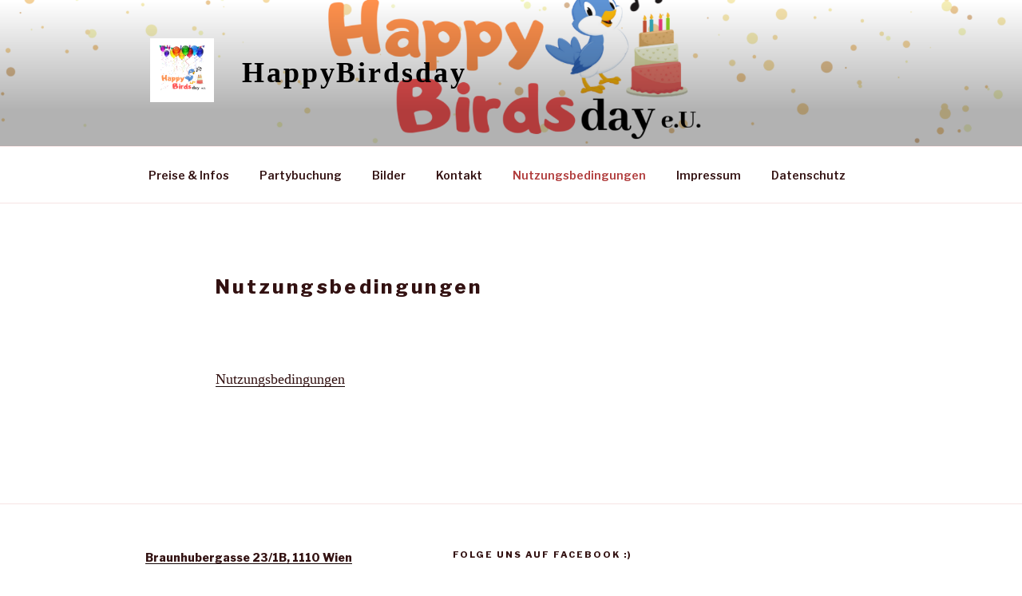

--- FILE ---
content_type: text/plain
request_url: https://www.google-analytics.com/j/collect?v=1&_v=j102&a=1189048138&t=pageview&_s=1&dl=https%3A%2F%2Fhappybirdsday.at%2Fagbs%2F&ul=en-us%40posix&dt=Nutzungsbedingungen%20%E2%80%93%20HappyBirdsday&sr=1280x720&vp=1280x720&_u=IEBAAEABAAAAACAAI~&jid=1039426810&gjid=18832884&cid=1844308554.1766250535&tid=UA-136897341-1&_gid=242414583.1766250535&_r=1&_slc=1&z=276850808
body_size: -450
content:
2,cG-QZNKC3H4P1